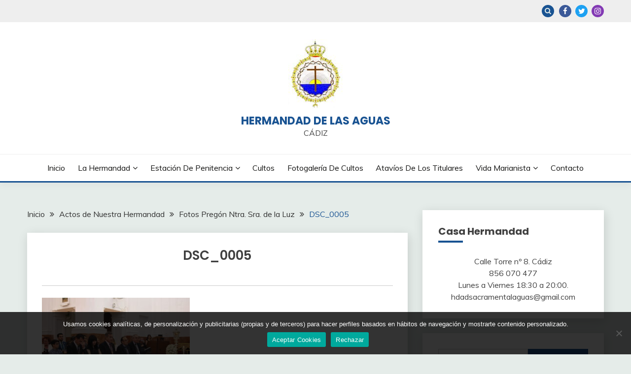

--- FILE ---
content_type: text/html; charset=UTF-8
request_url: https://www.hermandaddelasaguas.com/fotos-pregon-ntra-sra-de-la-luz/dsc_0005-2/
body_size: 15613
content:
<!doctype html>
<html dir="ltr" lang="es" prefix="og: https://ogp.me/ns#">
<head>
	<meta charset="UTF-8">
	<meta name="viewport" content="width=device-width, initial-scale=1">
	<link rel="profile" href="https://gmpg.org/xfn/11">

	<title>DSC_0005 | Hermandad de las Aguas</title>

	  	<style>img:is([sizes="auto" i], [sizes^="auto," i]) { contain-intrinsic-size: 3000px 1500px }</style>
	
		<!-- All in One SEO 4.7.8 - aioseo.com -->
	<meta name="robots" content="max-image-preview:large" />
	<meta name="author" content="Hermandad de las Aguas"/>
	<link rel="canonical" href="https://www.hermandaddelasaguas.com/fotos-pregon-ntra-sra-de-la-luz/dsc_0005-2/" />
	<meta name="generator" content="All in One SEO (AIOSEO) 4.7.8" />
		<meta property="og:locale" content="es_ES" />
		<meta property="og:site_name" content="Hermandad de las Aguas de Cádiz" />
		<meta property="og:type" content="article" />
		<meta property="og:title" content="DSC_0005 | Hermandad de las Aguas" />
		<meta property="og:url" content="https://www.hermandaddelasaguas.com/fotos-pregon-ntra-sra-de-la-luz/dsc_0005-2/" />
		<meta property="og:image" content="https://www.hermandaddelasaguas.com/wp-content/uploads/2016/02/logo480x245.jpg" />
		<meta property="og:image:secure_url" content="https://www.hermandaddelasaguas.com/wp-content/uploads/2016/02/logo480x245.jpg" />
		<meta property="og:image:width" content="480" />
		<meta property="og:image:height" content="245" />
		<meta property="article:published_time" content="2019-06-03T19:24:04+00:00" />
		<meta property="article:modified_time" content="2019-06-03T19:24:04+00:00" />
		<meta name="twitter:card" content="summary" />
		<meta name="twitter:title" content="DSC_0005 | Hermandad de las Aguas" />
		<meta name="twitter:image" content="https://www.hermandaddelasaguas.com/wp-content/uploads/2016/02/logo480x245.jpg" />
		<meta name="google" content="nositelinkssearchbox" />
		<script type="application/ld+json" class="aioseo-schema">
			{"@context":"https:\/\/schema.org","@graph":[{"@type":"BreadcrumbList","@id":"https:\/\/www.hermandaddelasaguas.com\/fotos-pregon-ntra-sra-de-la-luz\/dsc_0005-2\/#breadcrumblist","itemListElement":[{"@type":"ListItem","@id":"https:\/\/www.hermandaddelasaguas.com\/#listItem","position":1,"name":"Hogar","item":"https:\/\/www.hermandaddelasaguas.com\/","nextItem":{"@type":"ListItem","@id":"https:\/\/www.hermandaddelasaguas.com\/fotos-pregon-ntra-sra-de-la-luz\/dsc_0005-2\/#listItem","name":"DSC_0005"}},{"@type":"ListItem","@id":"https:\/\/www.hermandaddelasaguas.com\/fotos-pregon-ntra-sra-de-la-luz\/dsc_0005-2\/#listItem","position":2,"name":"DSC_0005","previousItem":{"@type":"ListItem","@id":"https:\/\/www.hermandaddelasaguas.com\/#listItem","name":"Hogar"}}]},{"@type":"ItemPage","@id":"https:\/\/www.hermandaddelasaguas.com\/fotos-pregon-ntra-sra-de-la-luz\/dsc_0005-2\/#itempage","url":"https:\/\/www.hermandaddelasaguas.com\/fotos-pregon-ntra-sra-de-la-luz\/dsc_0005-2\/","name":"DSC_0005 | Hermandad de las Aguas","inLanguage":"es-ES","isPartOf":{"@id":"https:\/\/www.hermandaddelasaguas.com\/#website"},"breadcrumb":{"@id":"https:\/\/www.hermandaddelasaguas.com\/fotos-pregon-ntra-sra-de-la-luz\/dsc_0005-2\/#breadcrumblist"},"author":{"@id":"https:\/\/www.hermandaddelasaguas.com\/author\/ussuperadhermagucad\/#author"},"creator":{"@id":"https:\/\/www.hermandaddelasaguas.com\/author\/ussuperadhermagucad\/#author"},"datePublished":"2019-06-03T20:24:04+02:00","dateModified":"2019-06-03T20:24:04+02:00"},{"@type":"Organization","@id":"https:\/\/www.hermandaddelasaguas.com\/#organization","name":"Hermandad de las Aguas","description":"C\u00c1DIZ","url":"https:\/\/www.hermandaddelasaguas.com\/","logo":{"@type":"ImageObject","url":"https:\/\/www.hermandaddelasaguas.com\/wp-content\/uploads\/2012\/06\/cropped-110xescudo.jpg","@id":"https:\/\/www.hermandaddelasaguas.com\/fotos-pregon-ntra-sra-de-la-luz\/dsc_0005-2\/#organizationLogo","width":110,"height":140},"image":{"@id":"https:\/\/www.hermandaddelasaguas.com\/fotos-pregon-ntra-sra-de-la-luz\/dsc_0005-2\/#organizationLogo"}},{"@type":"Person","@id":"https:\/\/www.hermandaddelasaguas.com\/author\/ussuperadhermagucad\/#author","url":"https:\/\/www.hermandaddelasaguas.com\/author\/ussuperadhermagucad\/","name":"Hermandad de las Aguas","image":{"@type":"ImageObject","@id":"https:\/\/www.hermandaddelasaguas.com\/fotos-pregon-ntra-sra-de-la-luz\/dsc_0005-2\/#authorImage","url":"https:\/\/secure.gravatar.com\/avatar\/2336da06fe0df5205ef4f53e99392a9d?s=96&d=mm&r=g","width":96,"height":96,"caption":"Hermandad de las Aguas"}},{"@type":"WebSite","@id":"https:\/\/www.hermandaddelasaguas.com\/#website","url":"https:\/\/www.hermandaddelasaguas.com\/","name":"Hermandad de las Aguas","description":"C\u00c1DIZ","inLanguage":"es-ES","publisher":{"@id":"https:\/\/www.hermandaddelasaguas.com\/#organization"}}]}
		</script>
		<!-- All in One SEO -->

<link rel='dns-prefetch' href='//fonts.googleapis.com' />
<link rel="alternate" type="application/rss+xml" title="Hermandad de las Aguas &raquo; Feed" href="https://www.hermandaddelasaguas.com/feed/" />
<link rel="alternate" type="application/rss+xml" title="Hermandad de las Aguas &raquo; Feed de los comentarios" href="https://www.hermandaddelasaguas.com/comments/feed/" />
<link rel="alternate" type="application/rss+xml" title="Hermandad de las Aguas &raquo; Comentario DSC_0005 del feed" href="https://www.hermandaddelasaguas.com/fotos-pregon-ntra-sra-de-la-luz/dsc_0005-2/feed/" />
<script>
window._wpemojiSettings = {"baseUrl":"https:\/\/s.w.org\/images\/core\/emoji\/15.0.3\/72x72\/","ext":".png","svgUrl":"https:\/\/s.w.org\/images\/core\/emoji\/15.0.3\/svg\/","svgExt":".svg","source":{"concatemoji":"https:\/\/www.hermandaddelasaguas.com\/wp-includes\/js\/wp-emoji-release.min.js?ver=6.7.4"}};
/*! This file is auto-generated */
!function(i,n){var o,s,e;function c(e){try{var t={supportTests:e,timestamp:(new Date).valueOf()};sessionStorage.setItem(o,JSON.stringify(t))}catch(e){}}function p(e,t,n){e.clearRect(0,0,e.canvas.width,e.canvas.height),e.fillText(t,0,0);var t=new Uint32Array(e.getImageData(0,0,e.canvas.width,e.canvas.height).data),r=(e.clearRect(0,0,e.canvas.width,e.canvas.height),e.fillText(n,0,0),new Uint32Array(e.getImageData(0,0,e.canvas.width,e.canvas.height).data));return t.every(function(e,t){return e===r[t]})}function u(e,t,n){switch(t){case"flag":return n(e,"\ud83c\udff3\ufe0f\u200d\u26a7\ufe0f","\ud83c\udff3\ufe0f\u200b\u26a7\ufe0f")?!1:!n(e,"\ud83c\uddfa\ud83c\uddf3","\ud83c\uddfa\u200b\ud83c\uddf3")&&!n(e,"\ud83c\udff4\udb40\udc67\udb40\udc62\udb40\udc65\udb40\udc6e\udb40\udc67\udb40\udc7f","\ud83c\udff4\u200b\udb40\udc67\u200b\udb40\udc62\u200b\udb40\udc65\u200b\udb40\udc6e\u200b\udb40\udc67\u200b\udb40\udc7f");case"emoji":return!n(e,"\ud83d\udc26\u200d\u2b1b","\ud83d\udc26\u200b\u2b1b")}return!1}function f(e,t,n){var r="undefined"!=typeof WorkerGlobalScope&&self instanceof WorkerGlobalScope?new OffscreenCanvas(300,150):i.createElement("canvas"),a=r.getContext("2d",{willReadFrequently:!0}),o=(a.textBaseline="top",a.font="600 32px Arial",{});return e.forEach(function(e){o[e]=t(a,e,n)}),o}function t(e){var t=i.createElement("script");t.src=e,t.defer=!0,i.head.appendChild(t)}"undefined"!=typeof Promise&&(o="wpEmojiSettingsSupports",s=["flag","emoji"],n.supports={everything:!0,everythingExceptFlag:!0},e=new Promise(function(e){i.addEventListener("DOMContentLoaded",e,{once:!0})}),new Promise(function(t){var n=function(){try{var e=JSON.parse(sessionStorage.getItem(o));if("object"==typeof e&&"number"==typeof e.timestamp&&(new Date).valueOf()<e.timestamp+604800&&"object"==typeof e.supportTests)return e.supportTests}catch(e){}return null}();if(!n){if("undefined"!=typeof Worker&&"undefined"!=typeof OffscreenCanvas&&"undefined"!=typeof URL&&URL.createObjectURL&&"undefined"!=typeof Blob)try{var e="postMessage("+f.toString()+"("+[JSON.stringify(s),u.toString(),p.toString()].join(",")+"));",r=new Blob([e],{type:"text/javascript"}),a=new Worker(URL.createObjectURL(r),{name:"wpTestEmojiSupports"});return void(a.onmessage=function(e){c(n=e.data),a.terminate(),t(n)})}catch(e){}c(n=f(s,u,p))}t(n)}).then(function(e){for(var t in e)n.supports[t]=e[t],n.supports.everything=n.supports.everything&&n.supports[t],"flag"!==t&&(n.supports.everythingExceptFlag=n.supports.everythingExceptFlag&&n.supports[t]);n.supports.everythingExceptFlag=n.supports.everythingExceptFlag&&!n.supports.flag,n.DOMReady=!1,n.readyCallback=function(){n.DOMReady=!0}}).then(function(){return e}).then(function(){var e;n.supports.everything||(n.readyCallback(),(e=n.source||{}).concatemoji?t(e.concatemoji):e.wpemoji&&e.twemoji&&(t(e.twemoji),t(e.wpemoji)))}))}((window,document),window._wpemojiSettings);
</script>
<style id='wp-emoji-styles-inline-css'>

	img.wp-smiley, img.emoji {
		display: inline !important;
		border: none !important;
		box-shadow: none !important;
		height: 1em !important;
		width: 1em !important;
		margin: 0 0.07em !important;
		vertical-align: -0.1em !important;
		background: none !important;
		padding: 0 !important;
	}
</style>
<link rel='stylesheet' id='wp-block-library-css' href='https://www.hermandaddelasaguas.com/wp-includes/css/dist/block-library/style.min.css?ver=6.7.4' media='all' />
<style id='wp-block-library-theme-inline-css'>
.wp-block-audio :where(figcaption){color:#555;font-size:13px;text-align:center}.is-dark-theme .wp-block-audio :where(figcaption){color:#ffffffa6}.wp-block-audio{margin:0 0 1em}.wp-block-code{border:1px solid #ccc;border-radius:4px;font-family:Menlo,Consolas,monaco,monospace;padding:.8em 1em}.wp-block-embed :where(figcaption){color:#555;font-size:13px;text-align:center}.is-dark-theme .wp-block-embed :where(figcaption){color:#ffffffa6}.wp-block-embed{margin:0 0 1em}.blocks-gallery-caption{color:#555;font-size:13px;text-align:center}.is-dark-theme .blocks-gallery-caption{color:#ffffffa6}:root :where(.wp-block-image figcaption){color:#555;font-size:13px;text-align:center}.is-dark-theme :root :where(.wp-block-image figcaption){color:#ffffffa6}.wp-block-image{margin:0 0 1em}.wp-block-pullquote{border-bottom:4px solid;border-top:4px solid;color:currentColor;margin-bottom:1.75em}.wp-block-pullquote cite,.wp-block-pullquote footer,.wp-block-pullquote__citation{color:currentColor;font-size:.8125em;font-style:normal;text-transform:uppercase}.wp-block-quote{border-left:.25em solid;margin:0 0 1.75em;padding-left:1em}.wp-block-quote cite,.wp-block-quote footer{color:currentColor;font-size:.8125em;font-style:normal;position:relative}.wp-block-quote:where(.has-text-align-right){border-left:none;border-right:.25em solid;padding-left:0;padding-right:1em}.wp-block-quote:where(.has-text-align-center){border:none;padding-left:0}.wp-block-quote.is-large,.wp-block-quote.is-style-large,.wp-block-quote:where(.is-style-plain){border:none}.wp-block-search .wp-block-search__label{font-weight:700}.wp-block-search__button{border:1px solid #ccc;padding:.375em .625em}:where(.wp-block-group.has-background){padding:1.25em 2.375em}.wp-block-separator.has-css-opacity{opacity:.4}.wp-block-separator{border:none;border-bottom:2px solid;margin-left:auto;margin-right:auto}.wp-block-separator.has-alpha-channel-opacity{opacity:1}.wp-block-separator:not(.is-style-wide):not(.is-style-dots){width:100px}.wp-block-separator.has-background:not(.is-style-dots){border-bottom:none;height:1px}.wp-block-separator.has-background:not(.is-style-wide):not(.is-style-dots){height:2px}.wp-block-table{margin:0 0 1em}.wp-block-table td,.wp-block-table th{word-break:normal}.wp-block-table :where(figcaption){color:#555;font-size:13px;text-align:center}.is-dark-theme .wp-block-table :where(figcaption){color:#ffffffa6}.wp-block-video :where(figcaption){color:#555;font-size:13px;text-align:center}.is-dark-theme .wp-block-video :where(figcaption){color:#ffffffa6}.wp-block-video{margin:0 0 1em}:root :where(.wp-block-template-part.has-background){margin-bottom:0;margin-top:0;padding:1.25em 2.375em}
</style>
<style id='classic-theme-styles-inline-css'>
/*! This file is auto-generated */
.wp-block-button__link{color:#fff;background-color:#32373c;border-radius:9999px;box-shadow:none;text-decoration:none;padding:calc(.667em + 2px) calc(1.333em + 2px);font-size:1.125em}.wp-block-file__button{background:#32373c;color:#fff;text-decoration:none}
</style>
<style id='global-styles-inline-css'>
:root{--wp--preset--aspect-ratio--square: 1;--wp--preset--aspect-ratio--4-3: 4/3;--wp--preset--aspect-ratio--3-4: 3/4;--wp--preset--aspect-ratio--3-2: 3/2;--wp--preset--aspect-ratio--2-3: 2/3;--wp--preset--aspect-ratio--16-9: 16/9;--wp--preset--aspect-ratio--9-16: 9/16;--wp--preset--color--black: #000000;--wp--preset--color--cyan-bluish-gray: #abb8c3;--wp--preset--color--white: #ffffff;--wp--preset--color--pale-pink: #f78da7;--wp--preset--color--vivid-red: #cf2e2e;--wp--preset--color--luminous-vivid-orange: #ff6900;--wp--preset--color--luminous-vivid-amber: #fcb900;--wp--preset--color--light-green-cyan: #7bdcb5;--wp--preset--color--vivid-green-cyan: #00d084;--wp--preset--color--pale-cyan-blue: #8ed1fc;--wp--preset--color--vivid-cyan-blue: #0693e3;--wp--preset--color--vivid-purple: #9b51e0;--wp--preset--gradient--vivid-cyan-blue-to-vivid-purple: linear-gradient(135deg,rgba(6,147,227,1) 0%,rgb(155,81,224) 100%);--wp--preset--gradient--light-green-cyan-to-vivid-green-cyan: linear-gradient(135deg,rgb(122,220,180) 0%,rgb(0,208,130) 100%);--wp--preset--gradient--luminous-vivid-amber-to-luminous-vivid-orange: linear-gradient(135deg,rgba(252,185,0,1) 0%,rgba(255,105,0,1) 100%);--wp--preset--gradient--luminous-vivid-orange-to-vivid-red: linear-gradient(135deg,rgba(255,105,0,1) 0%,rgb(207,46,46) 100%);--wp--preset--gradient--very-light-gray-to-cyan-bluish-gray: linear-gradient(135deg,rgb(238,238,238) 0%,rgb(169,184,195) 100%);--wp--preset--gradient--cool-to-warm-spectrum: linear-gradient(135deg,rgb(74,234,220) 0%,rgb(151,120,209) 20%,rgb(207,42,186) 40%,rgb(238,44,130) 60%,rgb(251,105,98) 80%,rgb(254,248,76) 100%);--wp--preset--gradient--blush-light-purple: linear-gradient(135deg,rgb(255,206,236) 0%,rgb(152,150,240) 100%);--wp--preset--gradient--blush-bordeaux: linear-gradient(135deg,rgb(254,205,165) 0%,rgb(254,45,45) 50%,rgb(107,0,62) 100%);--wp--preset--gradient--luminous-dusk: linear-gradient(135deg,rgb(255,203,112) 0%,rgb(199,81,192) 50%,rgb(65,88,208) 100%);--wp--preset--gradient--pale-ocean: linear-gradient(135deg,rgb(255,245,203) 0%,rgb(182,227,212) 50%,rgb(51,167,181) 100%);--wp--preset--gradient--electric-grass: linear-gradient(135deg,rgb(202,248,128) 0%,rgb(113,206,126) 100%);--wp--preset--gradient--midnight: linear-gradient(135deg,rgb(2,3,129) 0%,rgb(40,116,252) 100%);--wp--preset--font-size--small: 16px;--wp--preset--font-size--medium: 20px;--wp--preset--font-size--large: 25px;--wp--preset--font-size--x-large: 42px;--wp--preset--font-size--larger: 35px;--wp--preset--spacing--20: 0.44rem;--wp--preset--spacing--30: 0.67rem;--wp--preset--spacing--40: 1rem;--wp--preset--spacing--50: 1.5rem;--wp--preset--spacing--60: 2.25rem;--wp--preset--spacing--70: 3.38rem;--wp--preset--spacing--80: 5.06rem;--wp--preset--shadow--natural: 6px 6px 9px rgba(0, 0, 0, 0.2);--wp--preset--shadow--deep: 12px 12px 50px rgba(0, 0, 0, 0.4);--wp--preset--shadow--sharp: 6px 6px 0px rgba(0, 0, 0, 0.2);--wp--preset--shadow--outlined: 6px 6px 0px -3px rgba(255, 255, 255, 1), 6px 6px rgba(0, 0, 0, 1);--wp--preset--shadow--crisp: 6px 6px 0px rgba(0, 0, 0, 1);}:where(.is-layout-flex){gap: 0.5em;}:where(.is-layout-grid){gap: 0.5em;}body .is-layout-flex{display: flex;}.is-layout-flex{flex-wrap: wrap;align-items: center;}.is-layout-flex > :is(*, div){margin: 0;}body .is-layout-grid{display: grid;}.is-layout-grid > :is(*, div){margin: 0;}:where(.wp-block-columns.is-layout-flex){gap: 2em;}:where(.wp-block-columns.is-layout-grid){gap: 2em;}:where(.wp-block-post-template.is-layout-flex){gap: 1.25em;}:where(.wp-block-post-template.is-layout-grid){gap: 1.25em;}.has-black-color{color: var(--wp--preset--color--black) !important;}.has-cyan-bluish-gray-color{color: var(--wp--preset--color--cyan-bluish-gray) !important;}.has-white-color{color: var(--wp--preset--color--white) !important;}.has-pale-pink-color{color: var(--wp--preset--color--pale-pink) !important;}.has-vivid-red-color{color: var(--wp--preset--color--vivid-red) !important;}.has-luminous-vivid-orange-color{color: var(--wp--preset--color--luminous-vivid-orange) !important;}.has-luminous-vivid-amber-color{color: var(--wp--preset--color--luminous-vivid-amber) !important;}.has-light-green-cyan-color{color: var(--wp--preset--color--light-green-cyan) !important;}.has-vivid-green-cyan-color{color: var(--wp--preset--color--vivid-green-cyan) !important;}.has-pale-cyan-blue-color{color: var(--wp--preset--color--pale-cyan-blue) !important;}.has-vivid-cyan-blue-color{color: var(--wp--preset--color--vivid-cyan-blue) !important;}.has-vivid-purple-color{color: var(--wp--preset--color--vivid-purple) !important;}.has-black-background-color{background-color: var(--wp--preset--color--black) !important;}.has-cyan-bluish-gray-background-color{background-color: var(--wp--preset--color--cyan-bluish-gray) !important;}.has-white-background-color{background-color: var(--wp--preset--color--white) !important;}.has-pale-pink-background-color{background-color: var(--wp--preset--color--pale-pink) !important;}.has-vivid-red-background-color{background-color: var(--wp--preset--color--vivid-red) !important;}.has-luminous-vivid-orange-background-color{background-color: var(--wp--preset--color--luminous-vivid-orange) !important;}.has-luminous-vivid-amber-background-color{background-color: var(--wp--preset--color--luminous-vivid-amber) !important;}.has-light-green-cyan-background-color{background-color: var(--wp--preset--color--light-green-cyan) !important;}.has-vivid-green-cyan-background-color{background-color: var(--wp--preset--color--vivid-green-cyan) !important;}.has-pale-cyan-blue-background-color{background-color: var(--wp--preset--color--pale-cyan-blue) !important;}.has-vivid-cyan-blue-background-color{background-color: var(--wp--preset--color--vivid-cyan-blue) !important;}.has-vivid-purple-background-color{background-color: var(--wp--preset--color--vivid-purple) !important;}.has-black-border-color{border-color: var(--wp--preset--color--black) !important;}.has-cyan-bluish-gray-border-color{border-color: var(--wp--preset--color--cyan-bluish-gray) !important;}.has-white-border-color{border-color: var(--wp--preset--color--white) !important;}.has-pale-pink-border-color{border-color: var(--wp--preset--color--pale-pink) !important;}.has-vivid-red-border-color{border-color: var(--wp--preset--color--vivid-red) !important;}.has-luminous-vivid-orange-border-color{border-color: var(--wp--preset--color--luminous-vivid-orange) !important;}.has-luminous-vivid-amber-border-color{border-color: var(--wp--preset--color--luminous-vivid-amber) !important;}.has-light-green-cyan-border-color{border-color: var(--wp--preset--color--light-green-cyan) !important;}.has-vivid-green-cyan-border-color{border-color: var(--wp--preset--color--vivid-green-cyan) !important;}.has-pale-cyan-blue-border-color{border-color: var(--wp--preset--color--pale-cyan-blue) !important;}.has-vivid-cyan-blue-border-color{border-color: var(--wp--preset--color--vivid-cyan-blue) !important;}.has-vivid-purple-border-color{border-color: var(--wp--preset--color--vivid-purple) !important;}.has-vivid-cyan-blue-to-vivid-purple-gradient-background{background: var(--wp--preset--gradient--vivid-cyan-blue-to-vivid-purple) !important;}.has-light-green-cyan-to-vivid-green-cyan-gradient-background{background: var(--wp--preset--gradient--light-green-cyan-to-vivid-green-cyan) !important;}.has-luminous-vivid-amber-to-luminous-vivid-orange-gradient-background{background: var(--wp--preset--gradient--luminous-vivid-amber-to-luminous-vivid-orange) !important;}.has-luminous-vivid-orange-to-vivid-red-gradient-background{background: var(--wp--preset--gradient--luminous-vivid-orange-to-vivid-red) !important;}.has-very-light-gray-to-cyan-bluish-gray-gradient-background{background: var(--wp--preset--gradient--very-light-gray-to-cyan-bluish-gray) !important;}.has-cool-to-warm-spectrum-gradient-background{background: var(--wp--preset--gradient--cool-to-warm-spectrum) !important;}.has-blush-light-purple-gradient-background{background: var(--wp--preset--gradient--blush-light-purple) !important;}.has-blush-bordeaux-gradient-background{background: var(--wp--preset--gradient--blush-bordeaux) !important;}.has-luminous-dusk-gradient-background{background: var(--wp--preset--gradient--luminous-dusk) !important;}.has-pale-ocean-gradient-background{background: var(--wp--preset--gradient--pale-ocean) !important;}.has-electric-grass-gradient-background{background: var(--wp--preset--gradient--electric-grass) !important;}.has-midnight-gradient-background{background: var(--wp--preset--gradient--midnight) !important;}.has-small-font-size{font-size: var(--wp--preset--font-size--small) !important;}.has-medium-font-size{font-size: var(--wp--preset--font-size--medium) !important;}.has-large-font-size{font-size: var(--wp--preset--font-size--large) !important;}.has-x-large-font-size{font-size: var(--wp--preset--font-size--x-large) !important;}
:where(.wp-block-post-template.is-layout-flex){gap: 1.25em;}:where(.wp-block-post-template.is-layout-grid){gap: 1.25em;}
:where(.wp-block-columns.is-layout-flex){gap: 2em;}:where(.wp-block-columns.is-layout-grid){gap: 2em;}
:root :where(.wp-block-pullquote){font-size: 1.5em;line-height: 1.6;}
</style>
<link rel='stylesheet' id='cookie-notice-front-css' href='https://www.hermandaddelasaguas.com/wp-content/plugins/cookie-notice/css/front.min.css?ver=2.5.5' media='all' />
<link rel='stylesheet' id='wp-lightbox-2.min.css-css' href='https://www.hermandaddelasaguas.com/wp-content/plugins/wp-lightbox-2/styles/lightbox.min.css?ver=1.3.4' media='all' />
<link rel='stylesheet' id='Muli:400,300italic,300-css' href='//fonts.googleapis.com/css?family=Muli%3A400%2C300italic%2C300&#038;ver=6.7.4' media='all' />
<link rel='stylesheet' id='Poppins:400,500,600,700-css' href='//fonts.googleapis.com/css?family=Poppins%3A400%2C500%2C600%2C700&#038;ver=6.7.4' media='all' />
<link rel='stylesheet' id='font-awesome-css' href='https://www.hermandaddelasaguas.com/wp-content/themes/fairy/candidthemes/assets/framework/Font-Awesome/css/font-awesome.min.css?ver=1.2.9' media='all' />
<link rel='stylesheet' id='slick-css' href='https://www.hermandaddelasaguas.com/wp-content/themes/fairy/candidthemes/assets/framework/slick/slick.css?ver=1.2.9' media='all' />
<link rel='stylesheet' id='slick-theme-css' href='https://www.hermandaddelasaguas.com/wp-content/themes/fairy/candidthemes/assets/framework/slick/slick-theme.css?ver=1.2.9' media='all' />
<link rel='stylesheet' id='fairy-style-css' href='https://www.hermandaddelasaguas.com/wp-content/themes/fairy/style.css?ver=1.2.9' media='all' />
<style id='fairy-style-inline-css'>
.primary-color, p a, h1 a, h2 a, h3 a, h4 a, h5 a, .author-title a, figure a, table a, span a, strong a, li a, h1 a, .btn-primary-border, .main-navigation #primary-menu > li > a:hover, .widget-area .widget a:hover, .widget-area .widget a:focus, .card-bg-image .card_body a:hover, .main-navigation #primary-menu > li.focus > a, .card-blog-post .category-label-group a:hover, .card_title a:hover, .card-blog-post .entry-meta a:hover, .site-title a:visited, .post-navigation .nav-links > * a:hover, .post-navigation .nav-links > * a:focus, .wp-block-button.is-style-outline .wp-block-button__link, .error-404-title, .ct-dark-mode a:hover, .ct-dark-mode .widget ul li a:hover, .ct-dark-mode .widget-area .widget ul li a:hover, .ct-dark-mode .post-navigation .nav-links > * a, .ct-dark-mode .author-wrapper .author-title a, .ct-dark-mode .wp-calendar-nav a, .site-footer a:hover, .top-header-toggle-btn, .woocommerce ul.products li.product .woocommerce-loop-category__title:hover, .woocommerce ul.products li.product .woocommerce-loop-product__title:hover, .woocommerce ul.products li.product h3:hover, .entry-content dl a, .entry-content table a, .entry-content ul a, .breadcrumb-trail .trial-items a:hover, .breadcrumbs ul a:hover, .breadcrumb-trail .trial-items .trial-end a, .breadcrumbs ul li:last-child a, .comment-list .comment .comment-body a, .comment-list .comment .comment-body .comment-metadata a.comment-edit-link { color: #195392; }.primary-bg, .btn-primary, .main-navigation ul ul a, #secondary .widget .widget-title:after, .search-form .search-submit, .category-label-group a:after, .posts-navigation .nav-links a, .category-label-group.bg-label a, .wp-block-button__link, .wp-block-button.is-style-outline .wp-block-button__link:hover, button, input[type="button"], input[type="reset"], input[type="submit"], .pagination .page-numbers.current, .pagination .page-numbers:hover, table #today, .tagcloud .tag-cloud-link:hover, .footer-go-to-top, .woocommerce ul.products li.product .button,
.woocommerce #respond input#submit.alt, .woocommerce a.button.alt, .woocommerce button.button.alt, .woocommerce input.button.alt,
.woocommerce #respond input#submit.alt.disabled, .woocommerce #respond input#submit.alt.disabled:hover, .woocommerce #respond input#submit.alt:disabled, .woocommerce #respond input#submit.alt:disabled:hover, .woocommerce #respond input#submit.alt:disabled[disabled], .woocommerce #respond input#submit.alt:disabled[disabled]:hover, .woocommerce a.button.alt.disabled, .woocommerce a.button.alt.disabled:hover, .woocommerce a.button.alt:disabled, .woocommerce a.button.alt:disabled:hover, .woocommerce a.button.alt:disabled[disabled], .woocommerce a.button.alt:disabled[disabled]:hover, .woocommerce button.button.alt.disabled, .woocommerce button.button.alt.disabled:hover, .woocommerce button.button.alt:disabled, .woocommerce button.button.alt:disabled:hover, .woocommerce button.button.alt:disabled[disabled], .woocommerce button.button.alt:disabled[disabled]:hover, .woocommerce input.button.alt.disabled, .woocommerce input.button.alt.disabled:hover, .woocommerce input.button.alt:disabled, .woocommerce input.button.alt:disabled:hover, .woocommerce input.button.alt:disabled[disabled], .woocommerce input.button.alt:disabled[disabled]:hover, .woocommerce .widget_price_filter .ui-slider .ui-slider-range, .woocommerce .widget_price_filter .ui-slider .ui-slider-handle, .fairy-menu-social li a[href*="mailto:"] { background-color: #195392; }.primary-border, .btn-primary-border, .site-header-v2,.wp-block-button.is-style-outline .wp-block-button__link, .site-header-bottom { border-color: #195392; }a:focus, button.slick-arrow:focus, input[type=text]:focus, input[type=email]:focus, input[type=password]:focus, input[type=search]:focus, input[type=file]:focus, input[type=number]:focus, input[type=datetime]:focus, input[type=url]:focus, select:focus, textarea:focus { outline-color: #195392; }.entry-content a { text-decoration-color: #195392; }.post-thumbnail a:focus img, .card_media a:focus img, article.sticky .card-blog-post { border-color: #195392; }.site-title, .site-title a, h1.site-title a, p.site-title a,  .site-title a:visited { color: #195392; }.site-description { color: #404040; }
                    .card-bg-image:after, .card-bg-image.card-promo .card_media a:after{
                    background-image: linear-gradient(45deg, rgba(209, 0, 20, 0.5), rgba(0, 0, 0, 0.5));
                    }
                    
                    .entry-content a{
                   text-decoration: underline;
                    }
                    body, button, input, select, optgroup, textarea { font-family: 'Muli'; }h1, h2, h3, h4, h5, h6, .entry-content h1 { font-family: 'Poppins'; }
</style>
<script src="https://www.hermandaddelasaguas.com/wp-includes/js/jquery/jquery.min.js?ver=3.7.1" id="jquery-core-js"></script>
<script src="https://www.hermandaddelasaguas.com/wp-includes/js/jquery/jquery-migrate.min.js?ver=3.4.1" id="jquery-migrate-js"></script>
<link rel="https://api.w.org/" href="https://www.hermandaddelasaguas.com/wp-json/" /><link rel="alternate" title="JSON" type="application/json" href="https://www.hermandaddelasaguas.com/wp-json/wp/v2/media/3359" /><link rel="EditURI" type="application/rsd+xml" title="RSD" href="https://www.hermandaddelasaguas.com/xmlrpc.php?rsd" />
<meta name="generator" content="WordPress 6.7.4" />
<link rel='shortlink' href='https://www.hermandaddelasaguas.com/?p=3359' />
<link rel="alternate" title="oEmbed (JSON)" type="application/json+oembed" href="https://www.hermandaddelasaguas.com/wp-json/oembed/1.0/embed?url=https%3A%2F%2Fwww.hermandaddelasaguas.com%2Ffotos-pregon-ntra-sra-de-la-luz%2Fdsc_0005-2%2F" />
<link rel="alternate" title="oEmbed (XML)" type="text/xml+oembed" href="https://www.hermandaddelasaguas.com/wp-json/oembed/1.0/embed?url=https%3A%2F%2Fwww.hermandaddelasaguas.com%2Ffotos-pregon-ntra-sra-de-la-luz%2Fdsc_0005-2%2F&#038;format=xml" />
		<style type="text/css">
					.site-title a, .site-title {
				color: #195392;
			}
				</style>
				<style id="wp-custom-css">
			.site-title { font-size:22px !important; text-align:center !important; }
.site-description { text-align:center !important; }
.top-header-toggle-btn { display:none !important; }
.site-header-topbar .container { display:block !important; }		</style>
		</head>

<body class="attachment attachment-template-default single single-attachment postid-3359 attachmentid-3359 attachment-jpeg wp-custom-logo wp-embed-responsive cookies-not-set ct-sticky-sidebar">
<div id="page" class="site">
        <a class="skip-link screen-reader-text" href="#content">Saltar al contenido</a>
                <section class="search-section">
            <div class="container">
                <button class="close-btn"><i class="fa fa-times"></i></button>
                <form role="search" method="get" class="search-form" action="https://www.hermandaddelasaguas.com/">
				<label>
					<span class="screen-reader-text">Buscar:</span>
					<input type="search" class="search-field" placeholder="Buscar &hellip;" value="" name="s" />
				</label>
				<input type="submit" class="search-submit" value="Buscar" />
			</form>            </div>
        </section>
                <header id="masthead" class="site-header text-center site-header-v2">
                            <section class="site-header-topbar">
                    <a href="#" class="top-header-toggle-btn">
                        <i class="fa fa-chevron-down" aria-hidden="true"></i>
                    </a>
                    <div class="container">
                        <div class="row">
                            <div class="col col-sm-2-3 col-md-2-3 col-lg-2-4">
                                        <nav class="site-header-top-nav">
                    </nav>
                                    </div>
                            <div class="col col-sm-1-3 col-md-1-3 col-lg-1-4">
                                <div class="fairy-menu-social topbar-flex-grid">
                                            <button class="search-toggle"><i class="fa fa-search"></i></button>
        <ul id="menu-redes-sociales" class="social-menu"><li id="menu-item-3675" class="menu-item menu-item-type-custom menu-item-object-custom menu-item-3675"><a href="https://www.facebook.com/pages/Hermandad-de-las-Aguas-de-C%C3%A1diz/322038457884203">Facebook</a></li>
<li id="menu-item-3676" class="menu-item menu-item-type-custom menu-item-object-custom menu-item-3676"><a href="https://twitter.com/hdadaguascadiz">Twitter</a></li>
<li id="menu-item-3677" class="menu-item menu-item-type-custom menu-item-object-custom menu-item-3677"><a href="https://www.instagram.com/hermandaddelasaguas/">Instagram</a></li>
</ul>                                </div>
                            </div>
                        </div>
                    </div>
                </section>
                
        <section id="site-navigation" class="site-header-top header-main-bar" >
            <div class="container">
                <div class="row">
                    <div class="col-1-1">
                                <div class="site-branding">
            <a href="https://www.hermandaddelasaguas.com/" class="custom-logo-link" rel="home"><img width="110" height="140" src="https://www.hermandaddelasaguas.com/wp-content/uploads/2012/06/cropped-110xescudo.jpg" class="custom-logo" alt="Hermandad de las Aguas" decoding="async" /></a>                <p class="site-title"><a href="https://www.hermandaddelasaguas.com/"
                                         rel="home">Hermandad de las Aguas</a></p>
                            <p class="site-description">CÁDIZ</p>
                    </div><!-- .site-branding -->

        <button id="menu-toggle-button" class="menu-toggle" aria-controls="primary-menu" aria-expanded="false">
            <span class="line"></span>
            <span class="line"></span>
            <span class="line"></span>
        </button>
                            </div>

                </div>
            </div>
        </section>

        <section class="site-header-bottom">
            <div class="container">
                        <nav class="main-navigation">
            <ul id="primary-menu" class="nav navbar-nav nav-menu justify-content-center">
                <li id="menu-item-2450" class="menu-item menu-item-type-custom menu-item-object-custom menu-item-home menu-item-2450"><a href="http://www.hermandaddelasaguas.com/">Inicio</a></li>
<li id="menu-item-3885" class="menu-item menu-item-type-custom menu-item-object-custom menu-item-has-children menu-item-3885"><a href="https://www.hermandaddelasaguas.com/la-hermandad/historia/">La Hermandad</a>
<ul class="sub-menu">
	<li id="menu-item-2452" class="menu-item menu-item-type-post_type menu-item-object-page menu-item-2452"><a href="https://www.hermandaddelasaguas.com/la-hermandad/historia/">Historia</a></li>
	<li id="menu-item-2453" class="menu-item menu-item-type-post_type menu-item-object-page menu-item-2453"><a href="https://www.hermandaddelasaguas.com/la-hermandad/titulares/">Titulares</a></li>
	<li id="menu-item-3774" class="menu-item menu-item-type-custom menu-item-object-custom menu-item-3774"><a href="https://www.hermandaddelasaguas.com/carta-de-presentacion-nuestro-hermano-mayor-d-manuel-castro-reina/">Carta Presentación Hermano  Mayor</a></li>
	<li id="menu-item-2454" class="menu-item menu-item-type-post_type menu-item-object-page menu-item-2454"><a href="https://www.hermandaddelasaguas.com/la-hermandad/junta-de-gobierno/">Junta de Gobierno</a></li>
	<li id="menu-item-2455" class="menu-item menu-item-type-post_type menu-item-object-page menu-item-2455"><a href="https://www.hermandaddelasaguas.com/la-hermandad/asociacion-de-discipulos/">Asociación de Discípulos</a></li>
	<li id="menu-item-2456" class="menu-item menu-item-type-post_type menu-item-object-page menu-item-2456"><a href="https://www.hermandaddelasaguas.com/la-hermandad/premio-longinos/">Premio Longinos</a></li>
	<li id="menu-item-2457" class="menu-item menu-item-type-post_type menu-item-object-page menu-item-2457"><a href="https://www.hermandaddelasaguas.com/la-hermandad/merchandising/">Merchandising</a></li>
	<li id="menu-item-2478" class="menu-item menu-item-type-post_type menu-item-object-page menu-item-2478"><a href="https://www.hermandaddelasaguas.com/la-hermandad/localizacion/">Localización</a></li>
</ul>
</li>
<li id="menu-item-2458" class="menu-item menu-item-type-post_type menu-item-object-page menu-item-has-children menu-item-2458"><a href="https://www.hermandaddelasaguas.com/estacion-de-penitencia/">Estación de Penitencia</a>
<ul class="sub-menu">
	<li id="menu-item-2459" class="menu-item menu-item-type-post_type menu-item-object-page menu-item-2459"><a href="https://www.hermandaddelasaguas.com/estacion-de-penitencia/horarios/">Horarios</a></li>
	<li id="menu-item-2460" class="menu-item menu-item-type-post_type menu-item-object-page menu-item-has-children menu-item-2460"><a href="https://www.hermandaddelasaguas.com/estacion-de-penitencia/imagenes/">Imágenes</a>
	<ul class="sub-menu">
		<li id="menu-item-2462" class="menu-item menu-item-type-post_type menu-item-object-page menu-item-2462"><a href="https://www.hermandaddelasaguas.com/estacion-de-penitencia/imagenes/antes-del-ano-2002/">Antes del año 2002.</a></li>
		<li id="menu-item-2463" class="menu-item menu-item-type-post_type menu-item-object-page menu-item-2463"><a href="https://www.hermandaddelasaguas.com/estacion-de-penitencia/imagenes/ano-2004/">Año 2004.</a></li>
		<li id="menu-item-2464" class="menu-item menu-item-type-post_type menu-item-object-page menu-item-2464"><a href="https://www.hermandaddelasaguas.com/estacion-de-penitencia/imagenes/ano-2005/">Año 2005.</a></li>
		<li id="menu-item-2465" class="menu-item menu-item-type-post_type menu-item-object-page menu-item-2465"><a href="https://www.hermandaddelasaguas.com/estacion-de-penitencia/imagenes/ano-2006/">Año 2006.</a></li>
		<li id="menu-item-2466" class="menu-item menu-item-type-post_type menu-item-object-page menu-item-2466"><a href="https://www.hermandaddelasaguas.com/estacion-de-penitencia/imagenes/ano-2007/">Año 2007.</a></li>
		<li id="menu-item-2467" class="menu-item menu-item-type-post_type menu-item-object-page menu-item-2467"><a href="https://www.hermandaddelasaguas.com/estacion-de-penitencia/imagenes/ano-2008/">Año 2008.</a></li>
		<li id="menu-item-2468" class="menu-item menu-item-type-post_type menu-item-object-page menu-item-2468"><a href="https://www.hermandaddelasaguas.com/estacion-de-penitencia/imagenes/ano-2009/">Año 2009.</a></li>
		<li id="menu-item-2469" class="menu-item menu-item-type-post_type menu-item-object-page menu-item-2469"><a href="https://www.hermandaddelasaguas.com/estacion-de-penitencia/imagenes/ano-2010/">Año 2010.</a></li>
		<li id="menu-item-2461" class="menu-item menu-item-type-post_type menu-item-object-page menu-item-2461"><a href="https://www.hermandaddelasaguas.com/estacion-de-penitencia/imagenes/ano-2014/">Año 2014.</a></li>
		<li id="menu-item-2834" class="menu-item menu-item-type-post_type menu-item-object-page menu-item-2834"><a href="https://www.hermandaddelasaguas.com/estacion-de-penitencia/imagenes/ano-2016/">Año 2016.</a></li>
		<li id="menu-item-3942" class="menu-item menu-item-type-post_type menu-item-object-page menu-item-3942"><a href="https://www.hermandaddelasaguas.com/estacion-de-penitencia/imagenes/ano-2022/">Año 2022.</a></li>
	</ul>
</li>
</ul>
</li>
<li id="menu-item-3765" class="menu-item menu-item-type-taxonomy menu-item-object-category menu-item-3765"><a href="https://www.hermandaddelasaguas.com/category/cultos-de-nuestra-hermandad/">Cultos</a></li>
<li id="menu-item-3771" class="menu-item menu-item-type-taxonomy menu-item-object-category menu-item-3771"><a href="https://www.hermandaddelasaguas.com/category/fotogaleria-de-cultos/">Fotogalería de Cultos</a></li>
<li id="menu-item-3772" class="menu-item menu-item-type-taxonomy menu-item-object-category menu-item-3772"><a href="https://www.hermandaddelasaguas.com/category/atavios-de-los-titulares/">Atavíos de los Titulares</a></li>
<li id="menu-item-2471" class="menu-item menu-item-type-post_type menu-item-object-page menu-item-has-children menu-item-2471"><a href="https://www.hermandaddelasaguas.com/vida-marianista/">Vida Marianista</a>
<ul class="sub-menu">
	<li id="menu-item-2472" class="menu-item menu-item-type-post_type menu-item-object-page menu-item-2472"><a href="https://www.hermandaddelasaguas.com/vida-marianista/pequena-biografia-guillermo-jose-chaminade/">Biografía Guillermo José Chaminade</a></li>
	<li id="menu-item-2473" class="menu-item menu-item-type-post_type menu-item-object-page menu-item-2473"><a href="https://www.hermandaddelasaguas.com/vida-marianista/quienes-somos-los-religiosos-marianistas/">Quiénes somos los religiosos marianistas</a></li>
	<li id="menu-item-2474" class="menu-item menu-item-type-post_type menu-item-object-page menu-item-2474"><a href="https://www.hermandaddelasaguas.com/vida-marianista/amar-lo-que-se-cree/">Libro: Amar lo que se cree</a></li>
	<li id="menu-item-2475" class="menu-item menu-item-type-post_type menu-item-object-page menu-item-2475"><a href="https://www.hermandaddelasaguas.com/vida-marianista/toque-de-espiritualidad/">Toque de espiritualidad</a></li>
	<li id="menu-item-2476" class="menu-item menu-item-type-post_type menu-item-object-page menu-item-2476"><a href="https://www.hermandaddelasaguas.com/vida-marianista/noticia-roma-7o-encuentro-equipos-directivos-de-colegios/">Noticia: Roma, 7º Encuentro Equipos directivos de colegios</a></li>
</ul>
</li>
<li id="menu-item-2477" class="menu-item menu-item-type-post_type menu-item-object-page menu-item-2477"><a href="https://www.hermandaddelasaguas.com/contacto/">Contacto</a></li>
                <button class="close_nav"><i class="fa fa-times"></i></button>
            </ul>
        </nav><!-- #site-navigation -->
        
            </div>
        </section>
                </header><!-- #masthead -->
        <div id="content" class="site-content">
    <main class="site-main">
        <section class="single-section sec-spacing">
            <div class="container">
                                <div class="row ">
                    <div id="primary" class="col-1-1 col-md-2-3">

                                        <div class="fairy-breadcrumb-wrapper">
                    <div class='breadcrumbs init-animate clearfix'><div id='fairy-breadcrumbs' class='clearfix'><div role="navigation" aria-label="Migas de pan" class="breadcrumb-trail breadcrumbs" itemprop="breadcrumb"><ul class="trail-items" itemscope itemtype="http://schema.org/BreadcrumbList"><meta name="numberOfItems" content="4" /><meta name="itemListOrder" content="Ascending" /><li itemprop="itemListElement" itemscope itemtype="http://schema.org/ListItem" class="trail-item trail-begin"><a href="https://www.hermandaddelasaguas.com/" rel="home" itemprop="item"><span itemprop="name">Inicio</span></a><meta itemprop="position" content="1" /></li><li itemprop="itemListElement" itemscope itemtype="http://schema.org/ListItem" class="trail-item"><a href="https://www.hermandaddelasaguas.com/category/actos-de-nuestra-hermandad/" itemprop="item"><span itemprop="name">Actos de Nuestra Hermandad</span></a><meta itemprop="position" content="2" /></li><li itemprop="itemListElement" itemscope itemtype="http://schema.org/ListItem" class="trail-item"><a href="https://www.hermandaddelasaguas.com/fotos-pregon-ntra-sra-de-la-luz/" itemprop="item"><span itemprop="name">Fotos Pregón Ntra. Sra. de la Luz</span></a><meta itemprop="position" content="3" /></li><li itemprop="itemListElement" itemscope itemtype="http://schema.org/ListItem" class="trail-item trail-end"><a href="https://www.hermandaddelasaguas.com/fotos-pregon-ntra-sra-de-la-luz/dsc_0005-2/" itemprop="item"><span itemprop="name">DSC_0005</span></a><meta itemprop="position" content="4" /></li></ul></div></div></div>                </div>
                
                        
<article id="post-3359" class="post-3359 attachment type-attachment status-inherit hentry">
    <!-- for full single column card layout add [.card-full-width] class -->
    <div class="card card-blog-post card-full-width card-single-article">
                <div class="card_body">
            <div>
			
			<span class="text-center">
            <h1 class="card_title">DSC_0005</h1>			</span>
            			<span class="text-left">
            			<br>
			</span>
            </div>
	<hr>
            <div class="entry-content">
                <p class="attachment"><a href='https://www.hermandaddelasaguas.com/wp-content/uploads/2019/06/DSC_0005.jpg' rel="lightbox[3359]"><img fetchpriority="high" decoding="async" width="300" height="201" src="https://www.hermandaddelasaguas.com/wp-content/uploads/2019/06/DSC_0005-300x201.jpg" class="attachment-medium size-medium" alt="" srcset="https://www.hermandaddelasaguas.com/wp-content/uploads/2019/06/DSC_0005-300x201.jpg 300w, https://www.hermandaddelasaguas.com/wp-content/uploads/2019/06/DSC_0005-768x516.jpg 768w, https://www.hermandaddelasaguas.com/wp-content/uploads/2019/06/DSC_0005-1024x687.jpg 1024w" sizes="(max-width: 300px) 100vw, 300px" /></a></p>
            </div>
            

        </div>
    </div>
        <!-- Related Post Code Here -->

</article><!-- #post-3359 -->

	<nav class="navigation post-navigation" aria-label="Entradas">
		<h2 class="screen-reader-text">Navegación de entradas</h2>
		<div class="nav-links"><div class="nav-previous"><a href="https://www.hermandaddelasaguas.com/fotos-pregon-ntra-sra-de-la-luz/" rel="prev"><span class="nav-subtitle">Anterior:</span> <span class="nav-title">Fotos Pregón Ntra. Sra. de la Luz</span></a></div></div>
	</nav>
<div id="comments" class="comments-area">

    	<div id="respond" class="comment-respond">
		<h3 id="reply-title" class="comment-reply-title">Deja una respuesta <small><a rel="nofollow" id="cancel-comment-reply-link" href="/fotos-pregon-ntra-sra-de-la-luz/dsc_0005-2/#respond" style="display:none;">Cancelar la respuesta</a></small></h3><p class="must-log-in">Lo siento, debes estar <a href="https://www.hermandaddelasaguas.com/wp-login.php?redirect_to=https%3A%2F%2Fwww.hermandaddelasaguas.com%2Ffotos-pregon-ntra-sra-de-la-luz%2Fdsc_0005-2%2F">conectado</a> para publicar un comentario.</p>	</div><!-- #respond -->
	
</div><!-- #comments -->                    </div>
                                            <div id="secondary" class="col-12 col-md-1-3 col-lg-1-3">
                            
<aside class="widget-area">
	<section id="text-3" class="widget widget_text"><h2 class="widget-title">Casa Hermandad</h2>			<div class="textwidget"><div align="center">Calle Torre nº 8. Cádiz</div>
<div align="center">856 070 477</div>
<div align="center">Lunes a Viernes 18:30 a 20:00.</div>
<div align="center">hdadsacramentalaguas@gmail.com</div>
</div>
		</section><section id="search-3" class="widget widget_search"><form role="search" method="get" class="search-form" action="https://www.hermandaddelasaguas.com/">
				<label>
					<span class="screen-reader-text">Buscar:</span>
					<input type="search" class="search-field" placeholder="Buscar &hellip;" value="" name="s" />
				</label>
				<input type="submit" class="search-submit" value="Buscar" />
			</form></section><section id="nav_menu-3" class="widget widget_nav_menu"><h2 class="widget-title">Categorías</h2><div class="menu-categorias-container"><ul id="menu-categorias" class="menu"><li id="menu-item-2445" class="menu-item menu-item-type-taxonomy menu-item-object-category menu-item-2445"><a href="https://www.hermandaddelasaguas.com/category/actualidad-de-nuestra-hermandad/">Actualidad de Nuestra Hermandad</a></li>
<li id="menu-item-2446" class="menu-item menu-item-type-taxonomy menu-item-object-category menu-item-2446"><a href="https://www.hermandaddelasaguas.com/category/actos-de-nuestra-hermandad/">Actos de Nuestra Hermandad</a></li>
<li id="menu-item-2447" class="menu-item menu-item-type-taxonomy menu-item-object-category menu-item-2447"><a href="https://www.hermandaddelasaguas.com/category/cultos-de-nuestra-hermandad/">Cultos de Nuestra Hermandad</a></li>
<li id="menu-item-2448" class="menu-item menu-item-type-taxonomy menu-item-object-category menu-item-2448"><a href="https://www.hermandaddelasaguas.com/category/galeria-de-imagenes/">Galeria de Imagenes</a></li>
<li id="menu-item-2449" class="menu-item menu-item-type-taxonomy menu-item-object-category menu-item-2449"><a href="https://www.hermandaddelasaguas.com/category/oraciones-de-hermandad/">Oraciones de Hermandad</a></li>
</ul></div></section>
		<section id="recent-posts-3" class="widget widget_recent_entries">
		<h2 class="widget-title">Últimas Publicaciones</h2>
		<ul>
											<li>
					<a href="https://www.hermandaddelasaguas.com/cabildo-extraordinario-3/">Cabildo Extraordinario</a>
									</li>
											<li>
					<a href="https://www.hermandaddelasaguas.com/solemne-triduo-en-honor-a-nuestra-senora-de-la-luz/">Solemne Triduo en Honor a Nuestra Señora de la Luz</a>
									</li>
											<li>
					<a href="https://www.hermandaddelasaguas.com/informe-sobre-el-cabildo-general-ordinario/">Informe sobre el Cabildo General Ordinario.</a>
									</li>
											<li>
					<a href="https://www.hermandaddelasaguas.com/cabildo-general-ordinario-9/">CABILDO GENERAL ORDINARIO</a>
									</li>
											<li>
					<a href="https://www.hermandaddelasaguas.com/vestimenta-de-hebrea-2025/">Vestimenta de Hebrea 2025</a>
									</li>
											<li>
					<a href="https://www.hermandaddelasaguas.com/comunicado-oficial-pregonero-nuestra-senora-de-la-luz-y-galardon-longinos/">COMUNICADO OFICIAL &#8211; Pregonero Nuestra Señora de la Luz y Galardón Longinos</a>
									</li>
											<li>
					<a href="https://www.hermandaddelasaguas.com/reserva-de-tunicas/">Reserva de túnicas</a>
									</li>
											<li>
					<a href="https://www.hermandaddelasaguas.com/besamanos-nuestra-senora-de-la-luz-2025/">Besamanos Nuestra Señora de la Luz 2025</a>
									</li>
											<li>
					<a href="https://www.hermandaddelasaguas.com/besamanos-virgen-de-la-luz/">Besamanos Virgen de la Luz</a>
									</li>
											<li>
					<a href="https://www.hermandaddelasaguas.com/reconocimientos-dias-de-triduos/">Reconocimientos días de Triduos</a>
									</li>
					</ul>

		</section><section id="text-5" class="widget widget_text"><h2 class="widget-title">La hermandad en tu móvil</h2>			<div class="textwidget"><p><img decoding="async" src="http://www.hermandaddelasaguas.com/wp-content/uploads/2021/12/whatsapp.png" alt="Whatsapp Hermandad de las Aguas Cádiz" /></p>
<p>Recibe las novedades y actos de la Hermandad.</p>
<p>Agrega a tus contactos el número <b>601222744</b> con el nombre de Hermandad de las Aguas.</p>
<p>Envía un Whatsapp con tu nombre y apellidos, y comenzarás a recibir toda la información de la Hermandad.</p>
</div>
		</section></aside><!-- #secondary -->
                        </div>
                                        </div>

            </div>
        </section>
    </main><!-- #main -->

</div> <!-- #content -->

	<footer id="colophon" class="site-footer">
        		<section class="site-footer-bottom">
			<div class="container">
                <div class="fairy-menu-social">
                                    </div>
                				<div class="site-reserved text-center">Todos los derechos reservados 2026.</div>
				<div class="site-info text-center">
					<a href="https://www.creativanet.com/" rel="nofollow" title="Creativanet Servicios Web">Desarrollado por Creativanet Servicios Web</a>
										& <a href="http://www.candidthemes.com/" rel="nofollow" title="Candid Themes">Candid Themes</a>.
				</div><!-- .site-info -->
			</div>
		</section>
	</footer><!-- #colophon -->
</div><!-- #page -->

            <a href="javascript:void(0);" class="footer-go-to-top go-to-top"><i class="fa fa-long-arrow-up"></i></a>
        <script id="cookie-notice-front-js-before">
var cnArgs = {"ajaxUrl":"https:\/\/www.hermandaddelasaguas.com\/wp-admin\/admin-ajax.php","nonce":"63d017c67c","hideEffect":"fade","position":"bottom","onScroll":false,"onScrollOffset":100,"onClick":false,"cookieName":"cookie_notice_accepted","cookieTime":2592000,"cookieTimeRejected":2592000,"globalCookie":false,"redirection":true,"cache":false,"revokeCookies":false,"revokeCookiesOpt":"automatic"};
</script>
<script src="https://www.hermandaddelasaguas.com/wp-content/plugins/cookie-notice/js/front.min.js?ver=2.5.5" id="cookie-notice-front-js"></script>
<script id="wp-jquery-lightbox-js-extra">
var JQLBSettings = {"fitToScreen":"0","resizeSpeed":"400","displayDownloadLink":"0","navbarOnTop":"0","loopImages":"","resizeCenter":"","marginSize":"","linkTarget":"","help":"","prevLinkTitle":"previous image","nextLinkTitle":"next image","prevLinkText":"\u00ab Previous","nextLinkText":"Next \u00bb","closeTitle":"close image gallery","image":"Image ","of":" of ","download":"Download","jqlb_overlay_opacity":"80","jqlb_overlay_color":"#000000","jqlb_overlay_close":"1","jqlb_border_width":"10","jqlb_border_color":"#ffffff","jqlb_border_radius":"0","jqlb_image_info_background_transparency":"100","jqlb_image_info_bg_color":"#ffffff","jqlb_image_info_text_color":"#000000","jqlb_image_info_text_fontsize":"10","jqlb_show_text_for_image":"1","jqlb_next_image_title":"next image","jqlb_previous_image_title":"previous image","jqlb_next_button_image":"https:\/\/www.hermandaddelasaguas.com\/wp-content\/plugins\/wp-lightbox-2\/styles\/images\/next.gif","jqlb_previous_button_image":"https:\/\/www.hermandaddelasaguas.com\/wp-content\/plugins\/wp-lightbox-2\/styles\/images\/prev.gif","jqlb_maximum_width":"","jqlb_maximum_height":"","jqlb_show_close_button":"1","jqlb_close_image_title":"close image gallery","jqlb_close_image_max_heght":"22","jqlb_image_for_close_lightbox":"https:\/\/www.hermandaddelasaguas.com\/wp-content\/plugins\/wp-lightbox-2\/styles\/images\/closelabel.gif","jqlb_keyboard_navigation":"1","jqlb_popup_size_fix":"0"};
</script>
<script src="https://www.hermandaddelasaguas.com/wp-content/plugins/wp-lightbox-2/js/dist/wp-lightbox-2.min.js?ver=1.3.4.1" id="wp-jquery-lightbox-js"></script>
<script src="https://www.hermandaddelasaguas.com/wp-content/themes/fairy/js/navigation.js?ver=1.2.9" id="fairy-navigation-js"></script>
<script src="https://www.hermandaddelasaguas.com/wp-content/themes/fairy/candidthemes/assets/custom/js/theia-sticky-sidebar.js?ver=1.2.9" id="theia-sticky-sidebar-js"></script>
<script src="https://www.hermandaddelasaguas.com/wp-content/themes/fairy/candidthemes/assets/framework/slick/slick.js?ver=1.2.9" id="slick-js"></script>
<script src="https://www.hermandaddelasaguas.com/wp-includes/js/imagesloaded.min.js?ver=5.0.0" id="imagesloaded-js"></script>
<script src="https://www.hermandaddelasaguas.com/wp-includes/js/masonry.min.js?ver=4.2.2" id="masonry-js"></script>
<script src="https://www.hermandaddelasaguas.com/wp-content/themes/fairy/candidthemes/assets/custom/js/custom.js?ver=1.2.9" id="fairy-custom-js-js"></script>
<script src="https://www.hermandaddelasaguas.com/wp-includes/js/comment-reply.min.js?ver=6.7.4" id="comment-reply-js" async data-wp-strategy="async"></script>

		<!-- Cookie Notice plugin v2.5.5 by Hu-manity.co https://hu-manity.co/ -->
		<div id="cookie-notice" role="dialog" class="cookie-notice-hidden cookie-revoke-hidden cn-position-bottom" aria-label="Cookie Notice" style="background-color: rgba(0,0,0,0.8);"><div class="cookie-notice-container" style="color: #fff"><span id="cn-notice-text" class="cn-text-container">Usamos cookies analíticas, de personalización y publicitarias (propias y de terceros) para hacer perfiles basados en hábitos de navegación y mostrarte contenido personalizado.</span><span id="cn-notice-buttons" class="cn-buttons-container"><a href="#" id="cn-accept-cookie" data-cookie-set="accept" class="cn-set-cookie cn-button" aria-label="Aceptar Cookies" style="background-color: #00a99d">Aceptar Cookies</a><a href="#" id="cn-refuse-cookie" data-cookie-set="refuse" class="cn-set-cookie cn-button" aria-label="Rechazar" style="background-color: #00a99d">Rechazar</a></span><span id="cn-close-notice" data-cookie-set="accept" class="cn-close-icon" title="Rechazar"></span></div>
			
		</div>
		<!-- / Cookie Notice plugin -->
</body>
</html>
